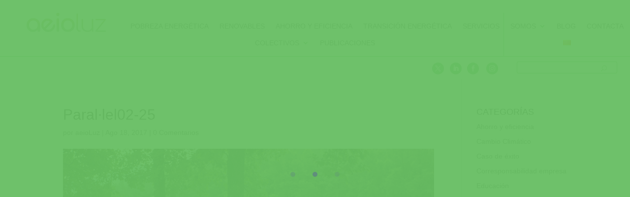

--- FILE ---
content_type: text/css
request_url: https://aeioluz.com/wp-content/et-cache/8118/et-divi-dynamic-tb-8632-tb-8638-8118-late.css
body_size: -96
content:
@font-face{font-family:ETmodules;font-display:block;src:url(//aeioluz.com/wp-content/themes/Divi/core/admin/fonts/modules/social/modules.eot);src:url(//aeioluz.com/wp-content/themes/Divi/core/admin/fonts/modules/social/modules.eot?#iefix) format("embedded-opentype"),url(//aeioluz.com/wp-content/themes/Divi/core/admin/fonts/modules/social/modules.woff) format("woff"),url(//aeioluz.com/wp-content/themes/Divi/core/admin/fonts/modules/social/modules.ttf) format("truetype"),url(//aeioluz.com/wp-content/themes/Divi/core/admin/fonts/modules/social/modules.svg#ETmodules) format("svg");font-weight:400;font-style:normal}